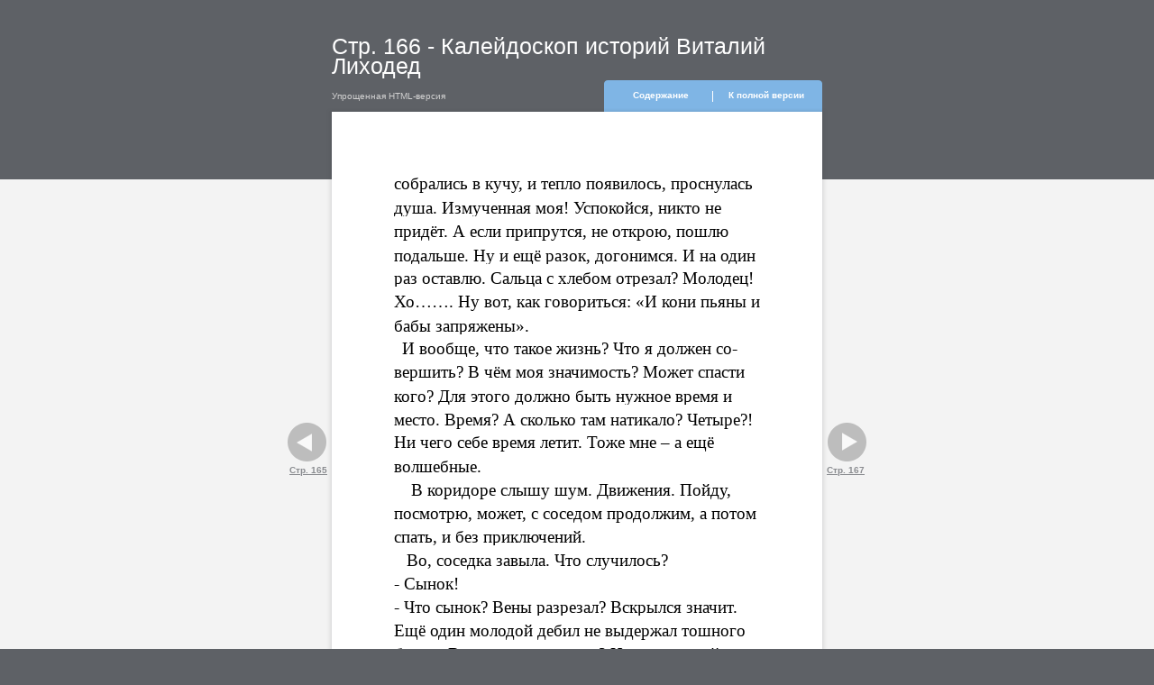

--- FILE ---
content_type: text/html; charset=windows-1251
request_url: https://lihoded.ru/knigi/kalendoskop_istorii/files/assets/basic-html/page166.html
body_size: 2935
content:
<html xmlns="http://www.w3.org/1999/xhtml">
  <head>
    <meta http-equiv="X-UA-Compatible" content="IE=edge"/>
    <meta http-equiv="Content-Type" content="text/html; charset=windows-1251"/>
    <title>Стр. 166 - Калейдоскоп историй Виталий Лиходед</title>
    <meta name="description" content="Калейдоскоп историй"/>
    <meta name="keywords" content="165, собрались, в, кучу,, и, тепло, появилось,, проснулась, душа., Измученная, моя!, Успокойся,, никто, не, придёт., А, если, припрутся,, открою,, пошлю, подальше., Ну, ещё, разок,, догонимся., И, на, один, раз, оставлю., Сальца, с, хлебом, отрезал?, Молодец!, Хо……., вот,, как, говориться:, «И, кони, пьяны, бабы, запряжены»., вообще,, что, такое, жизнь?, Что, я, должен, со-, вершить?, В, чём, моя, значимость?, Может, спасти, кого?, Для, этого, должно, быть, нужное, время, место., Время?, сколько, там, натикало?, Четыре?!, Ни, чего, себе, летит., Тоже, мне, –, а, волшебные., коридоре, слышу, шум., Движения., Пойду,, посмотрю,, может,, соседом, продолжим,, потом, спать,, без, приключений., Во,, соседка, завыла., случилось?, -, Сынок!, сынок?, Вены, разрезал?, Вскрылся, значит., Ещё, молодой, дебил, выдержал, тошного, бытия., скорую, позвонила?, ничего,, сейчас, приедут., О!, Рома, Ромашка!, Привет!, что,, ты, готов, к, употреблению?, Давай,, у, меня, закусить, найдётся!, Сколько, денег, тебе, хватает, грам-"/>
    <link href="style/style.css" type="text/css" rel="stylesheet"/>
    <style type="text/css">
					.divTitleHeader {width:  453px; min-height: 65px; text-align: left; position: relative;}

					.fontTitle {
					font-size:25px;
					font-family:Arial;
					color:#ffffff;
					width: 400px;
					padding: 40px 0 25px 0;
					line-height: 22px;
					}

					.divBG          {z-index: -1; position: absolute; top: 75px; left : 0px; height: 632px; width: 100%; background: #f3f3f3;}
					.divMain        {width: 453px; height: 632px; border: 0px solid black;}
					.divPage        {width: 453px; height: 632px; background: #ffffff; position: relative; border: 0px solid black;}

          .topRight       {top: -35px; right: 0px; width: 4px; height: 35px; background: url('./style/topright.png'); position: absolute;}
          .topRightBG     {top: -35px; right: 4px; width: 117px; height: 35px; background: url('./style/topbg.png') repeat-x; position: absolute;}
          .topLine        {top: -23px; right: 121px; width: 1px; height: 12px; position: absolute; background: #ffffff;}
          .topLeftBG      {top: -35px; right: 121px; width: 117px; height: 35px; background: url('./style/topbg.png') repeat-x; position: absolute;}
          .topLeft        {top: -35px; right: 238px; width: 4px; height: 35px; background: url('./style/topleft.png'); position: absolute;}

          .nextKnob       {top: 325px; left: 655px; width: 45px; height: 65px; position: absolute; text-align: left;}
          .prewKnob       {top: 325px; left: -50px; width: 45px; height: 65px; position: absolute; text-align: right;}

					.divCopy        {padding: 10px 0px;  top: 100%; right: 0px; position: absolute; text-align: right; white-space: nowrap;}

          .divBookPage    {width: 453px; height: 632px; overflow: hidden; position: relative; border : 0px solid green; padding: 0px; margin: 0px;}
					.div_items      {margin: 0px; padding: 0px; position: absolute; overflow: hidden;   border : 0px solid green;}

					.font1 { font-size:14.403px; font-family:Calibri; color:#000000;white-space: nowrap;border : 0px solid blue; position: absolute ; top: 0px; left: 0px; overflow: visible;}
 .font2 { font-size:15.741px; font-family:Times New Roman; color:#000000;white-space: nowrap;border : 0px solid blue; position: absolute ; top: 0px; left: 0px; overflow: visible;}
 </style><script type="text/javascript" src="javascript/seo.js"></script></head>
  <body class="bookBody">
    <div id="divTitle" align="center" class="divTitle">
      <div id="divTitleHeader" class="divTitleHeader">
        <H1 id="fontTitle" class="fontTitle">Стр. 166 - Калейдоскоп историй Виталий Лиходед</H1>
      </div>
    </div>
    <div id="divTop" align="center" class="divTop"><div id="divBG" class="divBG"></div><div id="divMain" class="divMain">
        <div id="divPage" class="divPage">
          <div id="divSeoVersion" class="divSeoVersion">
            <p class="fontSeoVersion">Упрощенная HTML-версия</p>
          </div><div id="topRight" class="topRight"></div><div id="topRightBG" class="topRightBG" align="center">
            <p class="fontTopVFV">
              <a id="fullVersionLink" href="../../../index.html#/166/zoomed">
                <b>К полной версии</b>
              </a>
            </p>
          </div>
          <div id="topLeftBG" class="topLeftBG" align="center">
            <p class="fontTopTOC">
              <a id="tocLink" href="./toc.html">
                <b>Содержание</b>
              </a>
            </p>
          </div>
               <div id="topLeft" class="topLeft"></div>
               <div id="topLine" class="topLine"></div> 
               <div id="shadowTopLeft" class="shadowTopLeft"></div>
               <div id="shadowTop" class="shadowTop"></div>
               <div id="shadowTopRight" class="shadowTopRight"></div>
               <div id="shadowRight" class="shadowRight"></div>
               <div id="shadowBottomRight" class="shadowBottomRight"></div>
               <div id="shadowBottom" class="shadowBottom"></div>
               <div id="shadowBottomLeft" class="shadowBottomLeft"></div>
               <div id="shadowLeft" class="shadowLeft"></div>
               <div id="prewKnob" class="prewKnob">
            <a href="./page165.html">
              <img width="45px" height="45px" src="./style/prevactive.png"/>
              <p class="fontPageNavigation">
                <b id="prewKnobTxt">Стр. 165</b>
              </p>
            </a>
          </div>
          <div id="nextKnob" class="nextKnob">
            <a href="./page167.html">
              <img width="45px" height="45px" src="./style/nextactive.png"/>
              <p class="fontPageNavigation">
                <b id="nextKnobTxt">Стр. 167</b>
              </p>
            </a>
          </div>
          <div id="divBookPage" class="divBookPage">
            <div class="div_items" style="top : 580px; left : 216px; width : 22px; height : 16px;">
              <span class="font1">165</span>
            </div>
            <div class="div_items" style="top : 59px; left : 57px; width : 340px; height : 16px;">
              <span class="font2">собрались в кучу, и тепло появилось, проснулась</span>
            </div>
            <div class="div_items" style="top : 81px; left : 57px; width : 340px; height : 16px;">
              <span class="font2">душа. Измученная моя! Успокойся, никто не</span>
            </div>
            <div class="div_items" style="top : 103px; left : 57px; width : 340px; height : 16px;">
              <span class="font2">придёт. А если припрутся, не открою, пошлю</span>
            </div>
            <div class="div_items" style="top : 125px; left : 57px; width : 340px; height : 16px;">
              <span class="font2">подальше. Ну и ещё разок, догонимся. И на один</span>
            </div>
            <div class="div_items" style="top : 146px; left : 57px; width : 340px; height : 16px;">
              <span class="font2">раз оставлю. Сальца с хлебом отрезал? Молодец!</span>
            </div>
            <div class="div_items" style="top : 168px; left : 57px; width : 340px; height : 16px;">
              <span class="font2">Хо……. Ну вот, как говориться: «И кони пьяны и</span>
            </div>
            <div class="div_items" style="top : 190px; left : 57px; width : 125px; height : 16px;">
              <span class="font2">бабы запряжены».</span>
            </div>
            <div class="div_items" style="top : 211px; left : 65px; width : 332px; height : 16px;">
              <span class="font2">И вообще, что такое жизнь? Что я должен со-</span>
            </div>
            <div class="div_items" style="top : 233px; left : 57px; width : 340px; height : 16px;">
              <span class="font2">вершить? В чём моя значимость? Может спасти</span>
            </div>
            <div class="div_items" style="top : 255px; left : 57px; width : 340px; height : 16px;">
              <span class="font2">кого? Для этого должно быть нужное время и</span>
            </div>
            <div class="div_items" style="top : 277px; left : 57px; width : 340px; height : 16px;">
              <span class="font2">место. Время? А сколько там натикало? Четыре?!</span>
            </div>
            <div class="div_items" style="top : 298px; left : 57px; width : 340px; height : 16px;">
              <span class="font2">Ни чего себе время летит. Тоже мне – а ещё</span>
            </div>
            <div class="div_items" style="top : 320px; left : 57px; width : 82px; height : 16px;">
              <span class="font2">волшебные.</span>
            </div>
            <div class="div_items" style="top : 342px; left : 73px; width : 324px; height : 16px;">
              <span class="font2">В коридоре слышу шум. Движения. Пойду,</span>
            </div>
            <div class="div_items" style="top : 364px; left : 57px; width : 340px; height : 16px;">
              <span class="font2">посмотрю, может, с соседом продолжим, а потом</span>
            </div>
            <div class="div_items" style="top : 385px; left : 57px; width : 181px; height : 16px;">
              <span class="font2">спать, и без приключений.</span>
            </div>
            <div class="div_items" style="top : 407px; left : 69px; width : 244px; height : 16px;">
              <span class="font2">Во, соседка завыла. Что случилось?</span>
            </div>
            <div class="div_items" style="top : 429px; left : 57px; width : 60px; height : 16px;">
              <span class="font2">- Сынок!</span>
            </div>
            <div class="div_items" style="top : 450px; left : 57px; width : 340px; height : 16px;">
              <span class="font2">-  Что сынок? Вены разрезал? Вскрылся значит.</span>
            </div>
            <div class="div_items" style="top : 472px; left : 57px; width : 340px; height : 16px;">
              <span class="font2">Ещё один молодой дебил не выдержал тошного</span>
            </div>
            <div class="div_items" style="top : 494px; left : 57px; width : 340px; height : 16px;">
              <span class="font2">бытия. В скорую позвонила? Ну ничего, сейчас</span>
            </div>
            <div class="div_items" style="top : 516px; left : 57px; width : 340px; height : 16px;">
              <span class="font2">приедут. О! Рома – Ромашка! Привет! Ну что, ты</span>
            </div>
            <div class="div_items" style="top : 537px; left : 57px; width : 340px; height : 16px;">
              <span class="font2">готов к употреблению? Давай, у меня закусить</span>
            </div>
            <div class="div_items" style="top : 559px; left : 57px; width : 340px; height : 16px;">
              <span class="font2">найдётся! Сколько денег тебе не хватает в грам-</span>
            </div>
          </div>
        </div>
      </div>
    </div>
<script>checkPageInit();checkTopMenu();checkPublCom();</script>
       </body>
</html>

--- FILE ---
content_type: application/javascript
request_url: https://lihoded.ru/knigi/kalendoskop_istorii/files/assets/basic-html/javascript/seo.js
body_size: 2033
content:
var bookWidth = 0;
var bookMinWidth = 0;
var bookScale = 1.2
var topMenuWidth = 242;

function checkTopMenu() {

    var tmp1 = document.getElementById("topRightBG");
    var ww1 = document.getElementById("fullVersionLink").offsetWidth;
    if (ww1 > tmp1.offsetWidth) {
        tmp1.style.width = (ww1 + 10) + "px";
        document.getElementById("topLine").style.right = (ww1 + 10 + 4) + 'px';
        document.getElementById("topLeftBG").style.right = (ww1 + 10 + 4) + 'px';
        document.getElementById("topLeft").style.right = (ww1 + 10 + 4 + 117) + 'px';

    }

    var tmp2 = document.getElementById("topLeftBG");
    var ww2 = document.getElementById("tocLink").offsetWidth;
    if (ww2 > tmp2.offsetWidth) {
        tmp2.style.width = (ww2 + 10) + "px";
        document.getElementById("topLeft").style.right = (4 + ww1 + 10 + ww2 + 10) + 'px';
    }

    var tmp3 = document.getElementById("prewKnob");
    var ww3 = document.getElementById("prewKnobTxt").offsetWidth;
    if (ww3 > tmp3.offsetWidth) {
        tmp3.style.width = ww3 + 'px';
        tmp3.style.left = (-ww3 - 5) + 'px';
    }
}

function checkTocInit() {
    widthSet();
    // set TOC width
    var tocWidth  = bookMinWidth + 300;      

    checkTocWidth(tocWidth);
    checkTocHeight();

}

function checkTocHeight() {

    var listH   = document.getElementById("divTree").offsetHeight;
    var windowH = window.innerHeight;
    var pageH   = document.getElementById("divPage") ;
    
    
    // stretch  PAGE to window height
    if (pageH.offsetHeight < 1*windowH - 250) {        
        pageH.style.height = (1*windowH - 250) + 'px';
    }
    
    // correct Knobs position
    document.getElementById("nextKnob").style.top = (pageH.offsetHeight/2) + 'px';
    document.getElementById("prewKnob").style.top = (pageH.offsetHeight/2) + 'px';
    
    // stretch PAGE to LIST size  
    if (listH > pageH.offsetHeight - 150) {  // 150 bottom margin        
        pageH.style.height    = (1 * listH + 150) + 'px';
        document.getElementById("divBG").style.height   = (1 * listH) + 'px'; 
        
    } 
    
}


function checkTocWidth(ww) {

    document.getElementById("divTitleHeader").style.width = ww + 'px';
    document.getElementById("fontTitle").style.width = ww + 'px';
    document.getElementById("divPage").style.width = ww + 'px';
    document.getElementById("divMain").style.width = ww + 'px';
    document.getElementById("divTOCHeader").style.width = (ww - 120) + 'px';
    document.getElementById("divTree").style.width = (ww - 140) + 'px';

    document.getElementById("topRight").style.right = '0px';
    document.getElementById("topRightBG").style.right = '4px';
    document.getElementById("topLine").style.right = '121px';
    document.getElementById("topLeftBG").style.right = '121px';
    document.getElementById("topLeft").style.right = '238px';

    document.getElementById("nextKnob").style.left = (ww + 5) + 'px';

    if (document.getElementById("divCopy")) {
        document.getElementById("divCopy").style.right = '0px';
    }

    var www = document.getElementById("divTitleHeader").offsetWidth;
    if (www > ww - topMenuWidth) {
        document.getElementById("fontTitle").style.padding = "40px 0 40px 0";
        document.getElementById("fontTitle").style.width = (www) + "px";
    }
}

function checkPageInit() {
    widthSet();
    
    if (bookWidth < bookMinWidth) {

        bookScale = bookMinWidth / bookWidth;
        zoom(bookScale);
        bookWidth = bookMinWidth;


    } else if (bookWidth > window.innerWidth - 300) {
        if (bookMinWidth > window.innerWidth - 300) {
            bookScale = bookMinWidth / bookWidth;
            zoom(bookScale);
            bookWidth = bookMinWidth;

        } else {
            bookScale = (window.innerWidth - 300) / bookWidth;
            zoom(bookScale);
            bookWidth = window.innerWidth - 300;
        }

    } else {
        zoom(bookScale);
    }

    checkPageWidth();
    checkPageHeight();


}

function checkPageHeight() {           // TODO - доделать проверку белого фона БГ
    var hh = document.getElementById("divBookPage").offsetHeight;

    document.getElementById("divPage").style.height = (1 * hh) + 'px';
    document.getElementById("divMain").style.height = (1 * hh + 100) + 'px';
    document.getElementById("divBG").style.height = (1 * hh - 150) + 'px';
    document.getElementById("nextKnob").style.top = ((hh - 70) / 2) + 'px';
    document.getElementById("prewKnob").style.top = ((hh - 70) / 2) + 'px';
}

function checkPageWidth() {
    var ww = document.getElementById("divBookPage").offsetWidth;

    document.getElementById("divTitleHeader").style.width = ww + 'px';
    document.getElementById("fontTitle").style.width = ww + 'px';
    document.getElementById("divPage").style.width = ww + 'px';
    document.getElementById("divMain").style.width = ww + 'px';

    document.getElementById("topRight").style.right = '0px';
    document.getElementById("topRightBG").style.right = '4px';
    document.getElementById("topLine").style.right = '121px';
    document.getElementById("topLeftBG").style.right = '121px';
    document.getElementById("topLeft").style.right = '238px';

    document.getElementById("nextKnob").style.left = (ww + 5) + 'px';


    if (document.getElementById("divCopy")) {
        document.getElementById("divCopy").style.right = '0px';
    }

    var www = document.getElementById("divTitleHeader").offsetWidth;
    if (www > ww - topMenuWidth) {
        document.getElementById("fontTitle").style.padding = "40px 0 40px 0";
        document.getElementById("fontTitle").style.width = (www) + "px";
    }
}

function widthSet() {
    bookWidth = document.getElementById("divMain").offsetWidth;
    var pW1 = document.getElementById("fullVersionLink").offsetWidth;
    var dW1 = document.getElementById("topRightBG").offsetWidth;
    var maxW1 = (pW1 > dW1) ? pW1 : dW1;

    var pW2 = document.getElementById("tocLink").offsetWidth;
    var dW2 = document.getElementById("topLeftBG").offsetWidth;
    var maxW2 = (pW2 > dW2) ? pW2 : dW2;

    topMenuWidth = maxW1 + maxW2;
    bookMinWidth = topMenuWidth + 50 + document.getElementById("divSeoVersion").offsetWidth;
    bookScale = 1.2;
}

function zoom(step) {

    // scale text divs  
    var item = document.getElementById('divBookPage');
    var elems = item.childNodes;

    for (var i = 0; i < elems.length; i++) {
        if (elems[i].tagName == "DIV") {
            elems[i].style.top = (1 * (elems[i].style.top.replace("px", "")) * step) + "px"
            elems[i].style.left = (1 * (elems[i].style.left.replace("px", "")) * step) + "px"

            elems[i].style.width = (Math.abs(elems[i].style.width.replace("px", "")) * step) + "px"
            elems[i].style.height = (Math.abs(elems[i].style.height.replace("px", "")) * step) + "px"
        }
    }
    //  scale font size
    elems = item.getElementsByTagName('span')

    for (var i = 0; i < elems.length; i++) {
        var computedStyle = elems[i].currentStyle || window.getComputedStyle(elems[i], null);
        var divCont = (elems[i].parentNode.tagName == "DIV") ? elems[i].parentNode : elems[i].parentNode.parentNode;


        if (elems[i].style.fontSize) {
            scale = (Math.abs(elems[i].style.fontSize.replace("px", "")) * step);
        } else {
            scale = (Math.abs(computedStyle.fontSize.replace("px", "")) * step);
        }

        elems[i].style.fontSize = scale + "px";

        while ((elems[i].offsetWidth > divCont.offsetWidth) && (scale > 1)) {
            scale = scale - 1;
            elems[i].style.fontSize = scale + "px";
        }

        var diff = ((divCont.offsetHeight - elems[i].offsetHeight) / 2);
        diff = diff.toFixed();
        if (diff > 0) { elems[i].style.padding = diff + "px 0px"; }
        elems[i].style.top = ((divCont.offsetHeight - elems[i].offsetHeight) / 2) + "px";
    }

    //  scale image size and place
    elems = item.getElementsByTagName('img');
    for (var i = 0; i < elems.length; i++) {
        var computedStyle = elems[i].currentStyle || window.getComputedStyle(elems[i], null);
        elems[i].style.top = (1 * elems[i].style.width.replace("px", "") * step) + "px";
        elems[i].style.left = (1 * elems[i].style.width.replace("px", "") * step) + "px";

        elems[i].style.width = (1 * elems[i].style.width.replace("px", "") * step) + "px";
        elems[i].style.height = (1 * elems[i].style.height.replace("px", "") * step) + "px";
    }

    // scale page size 
    computedStyle = item.currentStyle || window.getComputedStyle(item, null);
    if (item.style.width) {
        item.style.width = (1 * item.style.width.replace("px", "") * step) + "px";
    } else {
        item.style.width = (1 * computedStyle.width.replace("px", "") * step) + "px";
    }
    if (item.style.height) {
        item.style.height = (1 * item.style.height.replace("px", "") * step) + "px";
    } else {
        item.style.height = (1 * computedStyle.height.replace("px", "") * step) + "px";
    }

    checkPageWidth();
    checkPageHeight();
}

function checkPublCom() {
    if (document.domain.indexOf('publ.com') != -1) {
        var parts = document.URL.split('/');
        var prevpart = '';
        for (var i = 0; i < parts.length; i++) {
            if (prevpart.toLowerCase() == 'bookdata')
                return replaceBackLink(parts[i]);
            if (parts[i].toLowerCase() == 'seo' || parts[i].toLowerCase() == 'basic-html')
                return replaceBackLink(prevpart);
            prevpart = parts[i];
        }
    }
}

function replaceBackLink(id) {
    var link = document.getElementById('fullVersionLink');
    if (link) {
        var hash = link.href.indexOf('#');
        if (hash != -1)
            link.href = 'http://' + document.domain + '/' + id + link.href.substr(hash);
        else
            link.href = 'http://' + document.domain + '/' + id;
    }
}